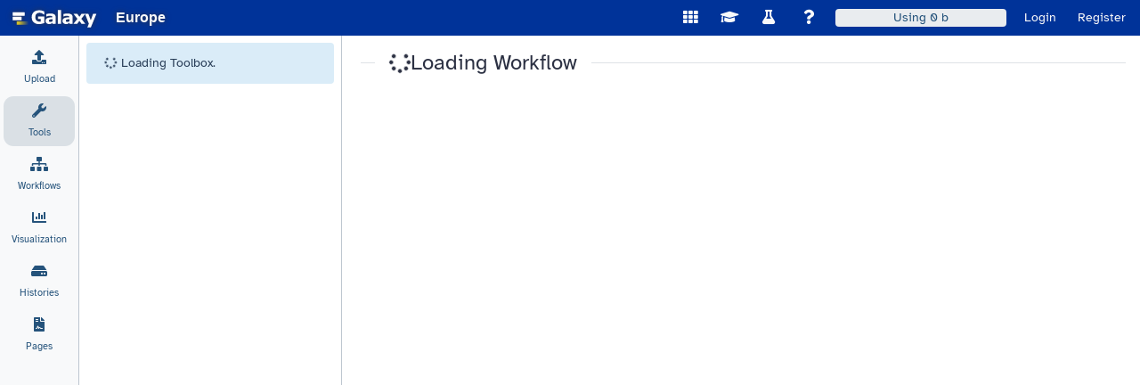

--- FILE ---
content_type: text/html; charset=UTF-8
request_url: https://usegalaxy.eu/published/workflow?id=37e51e215684bdcc
body_size: 3603
content:

<!DOCTYPE HTML>
<html lang="en">
    <!--js-app.mako-->
    <head>
        <meta http-equiv="Content-Type" content="text/html; charset=utf-8" />

        <!-- Set meta description -->
        
        <meta name="description" content="Galaxy is a community-driven web-based analysis platform for life science research." />

        <title>
            Galaxy
        </title>

        <link rel="index" href="/"/>

        <link href="/static/dist/base.css?v=1769643996000" media="screen" rel="stylesheet" type="text/css" />
        <link href="/static/style/jquery-ui/smoothness/jquery-ui.css?v=1769643996000" media="screen" rel="stylesheet" type="text/css" />
    </head>

    <body scroll="no" class="full-content">
        <!-- Provide mount point for application -->
        <main>
            <div id="app"></div>
        </main>

        
    <noscript>
        <div class="overlay overlay-background noscript-overlay">
            <div>
                <h3 class="title">Javascript Required for Galaxy</h3>
                <div>
                    The Galaxy analysis interface requires a browser with Javascript enabled.<br>
                    Please enable Javascript and refresh this page.
                </div>
            </div>
        </div>
    </noscript>

        
    <script src="/static/dist/libs.bundled.js?v=1769643996000" type="text/javascript"></script>
<script src="/static/dist/analysis.bundled.js?v=1769643996000" type="text/javascript"></script>

        

    <script type="text/javascript">
        console.debug("Initializing javascript application:", "app");

        // js-app.mako
        var options = {"root": "/", "user": {"id": null, "total_disk_usage": 0.0, "nice_total_disk_usage": "0 bytes", "quota_percent": null}, "config": {"citation_url": "https://galaxyproject.org/citing-galaxy", "enable_unique_workflow_defaults": false, "datatypes_disable_auto": false, "object_store_allows_id_selection": true, "post_user_logout_href": "/root/login?is_logout_redirect=true", "prefer_custos_login": false, "aws_estimate": true, "require_login": false, "enable_tool_source_display": true, "enable_help_forum_tool_panel_integration": true, "install_resolver_dependencies": true, "server_starttime": 1769643996000, "has_user_tool_filters": true, "enable_tool_recommendations": true, "disable_local_accounts": false, "is_admin_user": false, "tool_training_recommendations": true, "welcome_url": "/static/welcome.html", "ftp_upload_site": "ftp://ftp.usegalaxy.eu", "helpsite_url": "https://help.galaxyproject.org/c/usegalaxy-eu-support", "expose_user_email": false, "logo_src_secondary": null, "enable_beacon_integration": true, "fixed_delegated_auth": false, "topk_recommendations": 20, "enable_tool_generated_tours": true, "visualizations_visible": true, "allow_user_impersonation": true, "message_box_visible": false, "use_remote_user": null, "matomo_server": null, "themes": {"europe": {"--masthead-color": "#003399"}, "lightblue": {"--masthead-color": "#384E77", "--masthead-text-color": "white", "--masthead-text-hover": "#E6F9AF", "--masthead-text-active": "white", "--masthead-link-color": "transparent", "--masthead-link-hover": "transparent", "--masthead-link-active": "#18314F"}, "pride": {"--masthead-color": "linear-gradient(120deg,\n  #3c476d 0px 200px,\n  #fdda0f 202px 210px,\n  #fff 212px 220px,\n  #f4b0c9 222px 230px,\n  #7ccee6 232px 240px,\n  #93540c 242px 250px,\n  #000 252px 260px,\n  transparent 262px),\nlinear-gradient(270deg,\n  #3c476d 0px 120px,\n  #3c476d00 120px),\nlinear-gradient(180deg,\n  #FE0000 16.66%,\n  #FD8C00 16.66% 33.32%,\n  #FFE500 33.32% 49.98%,\n  #119F0B 49.98% 66.64%,\n  #0644B3 66.64% 83.3%,\n  #C22EDC 83.3%)\n", "--masthead-text-color": "white", "--masthead-text-hover": "gold", "--masthead-text-active": "white", "--masthead-link-color": "#3c476d", "--masthead-link-hover": "#323a53", "--masthead-link-active": "#6170a6"}, "smoky": {"--masthead-color": "#0C0F0A", "--masthead-text-color": "white", "--masthead-text-hover": "#FBFF12", "--masthead-text-active": "white", "--masthead-link-color": "transparent", "--masthead-link-hover": "transparent", "--masthead-link-active": "#FF206E"}}, "admin_tool_recommendations_path": "/opt/galaxy/config/tool_recommendations_overwrite.yml", "power_usage_effectiveness": 1.3, "logo_url": "/", "install_tool_dependencies": true, "organization_url": null, "python": [3, 11], "citation_bibtex": "@article{Galaxy2024, title=\"The Galaxy platform for accessible, reproducible, and collaborative data analyses: 2024 update\", author=\"{The Galaxy Community}\", journal=\"Nucleic Acids Research\", year=\"2024\", doi=\"10.1093/nar/gkae410\", url=\"https://doi.org/10.1093/nar/gkae410\"}", "allow_local_account_creation": true, "ga_code": null, "message_box_content": null, "geographical_server_location_name": "Germany", "nginx_upload_path": "/_upload", "user_library_import_dir_available": false, "plausible_server": "https://plausible.galaxyproject.eu", "carbon_intensity": 338.66, "user_activation_on": true, "default_panel_view": "default", "oidc": {"lifescience": {"icon": "https://lifescience-ri.eu/fileadmin/lifescience-ri/media/Images/button-login-small.png", "custom_button_text": null}, "nfdi": {"icon": "https://doc.nfdi-aai.de/images/Logo_IAM4NFDI_lang_rgb.png", "custom_button_text": null}, "keycloak": {"icon": "https://usegalaxy.eu/static/share/eosc-aai-logo.png", "label": "keycloak"}, "egi_checkin": {"icon": "https://im.egi.eu/im-dashboard/static/images/egicheckin.png", "custom_button_text": null}}, "simplified_workflow_run_ui_job_cache": "off", "carbon_emission_estimates": true, "chunk_upload_size": 0, "geographical_server_location_code": "DE", "simplified_workflow_run_ui_target_history": "prefer_current", "version_major": "25.1", "lims_doc_url": "https://usegalaxy.org/u/rkchak/p/sts", "version_extra": null, "show_welcome_with_login": true, "terms_url": "https://usegalaxy.eu/terms", "object_store_ids_allowing_selection": ["s3_scratch_netapp01", "s3_private_netapp01"], "matomo_site_id": null, "quota_source_labels": ["scratch"], "server_mail_configured": true, "welcome_directory": "plugins/welcome_page/new_user/static/topics/", "enable_oidc": true, "panel_views": {"default": {"id": "default", "model_class": "type", "name": "Full Tool Panel", "description": "Galaxy's fully configured toolbox panel with all sections, tools, and configured workflows loaded.", "view_type": "default", "searchable": true}, "ontology:edam_operations": {"id": "ontology:edam_operations", "model_class": "EdamToolPanelView", "name": "EDAM Operations", "description": "Tools are grouped using annotated EDAM operation information (if available).", "view_type": "ontology", "searchable": true}, "ontology:edam_topics": {"id": "ontology:edam_topics", "model_class": "EdamToolPanelView", "name": "EDAM Topics", "description": "Tools are grouped using annotated EDAM topic information (if available).", "view_type": "ontology", "searchable": true}}, "tool_training_recommendations_api_url": "https://training.galaxyproject.org/training-material/api/top-tools.json", "default_locale": "auto", "citations_export_message_html": "When writing up your analysis, remember to include all references that should be cited in order to completely describe your work. Also, please remember to <a href=\"https://galaxyproject.org/citing-galaxy\">cite Galaxy<\/a>.", "tool_recommendation_model_path": "https://github.com/galaxyproject/galaxy-test-data/raw/master/tool_recommendation_model_v_0.2.hdf5", "install_repository_dependencies": true, "release_doc_base_url": "https://docs.galaxyproject.org/en/release_", "enable_celery_tasks": true, "enable_beta_markdown_export": true, "interactivetools_enable": true, "toolbox_auto_sort": true, "instance_resource_url": "https://galaxyproject.org/support", "screencasts_url": "https://www.youtube.com/c/galaxyproject", "plausible_domain": "usegalaxy.eu", "message_box_class": "warning", "object_store_always_respect_user_selection": false, "upload_from_form_button": "always-on", "simplified_workflow_run_ui": "prefer", "remote_user_logout_href": null, "allow_user_dataset_purge": true, "llm_api_configured": true, "instance_access_url": "https://usegalaxy.eu", "logo_src": "/static/favicon.svg", "enable_notification_system": true, "file_sources_configured": true, "inactivity_box_content": "Your account has not been activated yet.  Feel free to browse around and see what's available, but you won't be able to upload data or run jobs until you have verified your email address.", "markdown_to_pdf_available": true, "organization_name": null, "brand": "Europe", "overwrite_model_recommendations": false, "support_url": "https://galaxyproject.org/support/", "enable_quotas": true, "mailing_join_addr": null, "help_forum_api_url": "https://help.galaxyproject.org/", "registration_warning_message": "Please register only one account to ensure fair sharing of computational resources. Multiple registrations are monitored and will result in account termination and data deletion.", "single_user": false, "cookie_domain": null, "version_minor": "1.dev0", "tool_training_recommendations_link": "https://training.galaxyproject.org/training-material/by-tool/{training_tool_identifier}.html", "wiki_url": "https://galaxyproject.org/", "select_type_workflow_threshold": -1, "quota_url": "https://galaxyproject.org/support/account-quotas/", "enable_account_interface": true, "active_view": "analysis", "enable_webhooks": true, "show_inactivity_warning": null, "tool_dynamic_configs": ["/opt/galaxy/mutable-config/shed_tool_conf.xml"], "stored_workflow_menu_entries": []}, "params": {"id": "37e51e215684bdcc"}, "session_csrf_token": "c3ae71f65be7de55e136e49825bf767c", "id": "37e51e215684bdcc"};
        var bootstrapped = {};

        config.set({
            options: options,
            bootstrapped: bootstrapped,
            form_input_auto_focus: false
        });
    </script>


    
        <script type="text/javascript">

            var sentry = {};
                sentry.sentry_dsn_public = "https://b9bc8b8fadab4eefa8622428d6920fef@sentry.galaxyproject.org/7"

            config.set({
                sentry: sentry
            });

        </script>

        
        <script async defer data-domain="usegalaxy.eu" src="https://plausible.galaxyproject.eu/js/script.js"></script>
        <script>window.plausible = window.plausible || function() { (window.plausible.q = window.plausible.q || []).push(arguments) }</script>


    </body>
</html>






